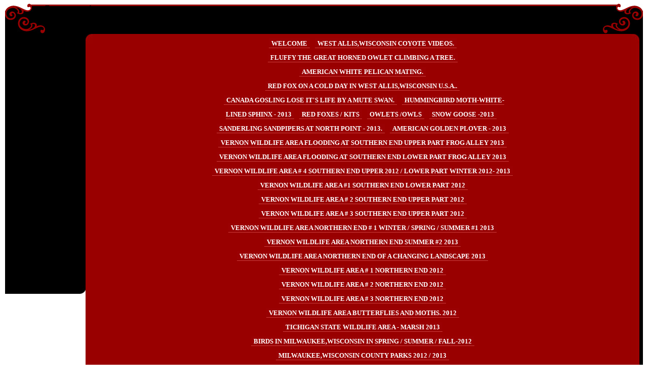

--- FILE ---
content_type: text/html
request_url: http://mrtrapp.org/id133.html
body_size: 22350
content:

<!DOCTYPE html
  PUBLIC "-//W3C//DTD HTML 4.01 Transitional//EN">
<html>
   <head>
   
   
   <title>LION'S DEN GORGE NATURE PRESERVE # 2</title>
   <META http-equiv="Content-Type" content="text/html; charset=iso-8859-1">
   <META http-equiv="Expires" content="0">
   <META name="generator" content="Trellix Site Builder">
   <META name="TRELLIX_BUILDER_VER" content="1.0"><META name="TRELLIX_OPEN_SITE_COMMAND" content="http://sitebuilder.myregisteredsite.com:80SiteBuilderServlet?fUrl=f_error.html&sUrl=f_edit_page.html&Command=OpenSite&FileName=82999999251423/site.xml"></META>
   <!--base href="http://www.MRTRAPP.ORG/"-->
   <!--/base--><script language="Javascript"><!--
		document.isTrellix = 1;
//						--></script><style xmlns:local="local" type="text/css">
      <!--
    .vertical { display: block; }
    .homelink { border: 0; }
--></style>
   <!-- General notes:
   	(1) If you need a pure stylesheet rather than a full page,....
   	(Hmmm. Clearly you need the CSS content of the <style>
   	elements. But do you need the <style></style> tagging as
   	well, or is enough *just* to have the CSS?)
   	(2) Not all styles listed here need be defined.
   	(3) Any CSS property involving an image or other external file
   	must be defined in the page file rather than in an external
   	stylesheet.
   	(4) Similarly, any property intended to be user-customizable
   	must be defined in the page file rather than in an external
   	stylesheet.
   -->
   
   <!-- styles used on divs containing user text in one way or another;
   usage is class="user main" or class="user sitetitle" or...-->
   
   <style type="text/css"><!-- .user {   }
   .sitetitle {  }
   .pagetitle {  }
   .subhead {  }
   .main {  }
   .area_a {  }
   .area_b {  }
   .area_c {  }
   .runner {  }
   .footer {  }
   .noPMargin p {  margin: 0px;}
   
   -->
    </style>
   
   
   <style type="text/css"><!-- .usertable {  }
    .subhead_table {  }
    .main_table {  }
    .area_a_table {  }
    .area_b_table {  }
    .area_c_table {  }
    .runner_table {  }
   
   -->
    </style>
   
   
   <style type="text/css"><!-- .hnav { 
   }
    .horizontal { 
   	background-image: url(http://webhosting.web.com/imagelib/sitebuilder/layout/3red_nav_14.jpg);
   	text-align: center;
   	text-decoration: none;
   	font-weight: bold;
   	color: #FFFFFF;
   	font-family: "Times New Roman", Times, serif;
   	font-size: 10pt;
   	background-repeat: repeat-x;
   	margin-right: 5px;
   	margin-left: 5px;
   	overflow: hidden;
   	line-height: 28px;
   	height: 28px;
   	padding-right: 5px;
   	padding-left: 5px;
   	padding-top: 2px;
   	padding-bottom: 2px;
   	background-position: left bottom;
   	 }
    .horizontal:hover {  }
    .horizontalfirst {  }
    .horizontallast {  }
    #currentnavpage { 
   	background-image: url(http://webhosting.web.com/imagelib/sitebuilder/layout/3red_nav_13.jpg);
   	background-repeat: repeat-x;
   	overflow: hidden;
   }
    #currentnavpage:hover {  }
    .tnav {  }
    .textnav {  }
    .textnav:hover {  }
    .textnavfirst {  }
    .textnavlast {  }
    #textnav {  }
    #textnav:hover {  }
   
   -->
    </style>
   
   <!-- media="all": hack to hide stuff, when necessary
   (like background images on normally-inline elements)
   from NS 4 -->
   <style type="text/css" media="all"><!-- body { 
   	margin-left: 0px;
   	margin-top: 5px;
   	margin-right: 0px;
   	margin-bottom: 0px;
   }
   
   -->
    </style>
   
   <meta content="text/html; charset=iso-8859-1" http=http></head>
   
   <body>
   <table bgcolor="#FFFFFF" border="0" cellpadding="0" cellspacing="0" height="100%" width="100%">
     <tr>
       <td align="left" style="padding:2px 10px 0px 10px; " valign="top"><table border="0" cellpadding="0" cellspacing="0" height="100%"
   width="100%">
         <tr>
           <td align="left" background="http://webhosting.web.com/imagelib/sitebuilder/layout/3red_top_repeat_03.jpg" bgcolor="#000000" height="56" style="background-repeat:repeat-x; background-position: top left; " valign="top"><table background="http://webhosting.web.com/imagelib/sitebuilder/layout/3red_img_top_left_03.jpg" border="0" cellpadding="0" cellspacing="0" height="100%" style="background-repeat:no-repeat; background-position: top left;
   " width="100%">
             <tr>
               <td align="left" background="http://webhosting.web.com/imagelib/sitebuilder/layout/3red_top_right_07.jpg" style="background-repeat:no-repeat; background-position: top right; " valign="top"><table border="0" cellpadding="0" cellspacing="0"
   class="noPMargin" height="100%" width="100%">
                 <tr align="left" valign="top">
                   <td height="60" width="79">&nbsp;</td>
                   <td><table border="0" cellpadding="0" cellspacing="0" width="100%">
                     <tr>
                       <td><img height="1" src="http://webhosting.web.com/imagelib/sitebuilder/layout/spacer.gif" width="700"></td>
                     </tr>
                     <tr>
                       <td>
   <!--area Type="area_b" class="user area_b"--><div xmlns:local="local" class="user area_b">
      
      <p>
         Enter content here
         
      </p>
      
   </div>
   <!--/area Type="area_b"--></td>
                     </tr>
                   </table></td>
                 </tr>
               </table></td>
             </tr>
           </table></td>
         </tr>
         <tr>
           <td align="left" valign="top"><table border="0" cellpadding="0" cellspacing="0" height="100%" width="100%">
             <tr align="left" valign="top">
               <td height="513" style="background-image:url(http://webhosting.web.com/imagelib/sitebuilder/layout/3red_left_col_bg.jpg); background-repeat:no-repeat" width="159">
   <!--area Type="area_c" class="user area_c"-->
   <div xmlns:local="local" class="user area_c">
      
      <p>
         Enter content here
         
      </p>
      
   </div>
   <!--/area Type="area_c"--></td>
               <td background="http://webhosting.web.com/imagelib/sitebuilder/layout/3red_repeat_cont_21.jpg" style="background-repeat:repeat-y; background-position: top right; "><table border="0" cellpadding="0" cellspacing="0" height="100%"
   width="100%">
                 <tr>
                   <td align="left" background="http://webhosting.web.com/imagelib/sitebuilder/layout/3red_nav_img_left_16.jpg" style="background-repeat:repeat-y; background-position: top right; " valign="top"><table border="0" cellpadding="0" cellspacing="0"
   height="100%" width="100%">
                       <tr>
                         <td align="left" style="background-image:url(http://webhosting.web.com/imagelib/sitebuilder/layout/3red_nav_bg.jpg); background-repeat:repeat-x;" valign="top"><table border="0" cellpadding="0" cellspacing="0" width="100%">
                             <tr>
                               <td bgcolor="#990000" valign="top" width="16"><img alt="" src="http://webhosting.web.com/imagelib/sitebuilder/layout/3red_nav_top_left.jpg" width="15"></td>
                               <td align="center" style="background-color:#990000; padding-top: 5px; padding-bottom: 5px" valign="top">
                                 <table border="0" cellpadding="0" cellspacing="0" width="520">
                                   <tr>
                                     <td align="center">
   <!--navbar Type="Horiz" uses-text="N"-->
   <div xmlns:local="local" class="hnav"><script language="javascript" type="text/javascript">
        function tweNavbarPreload(imgSrc, imgObj) {
            if (document.images) {
                eval(imgObj+' = new Image()');
                eval(imgObj+'.src = "'+imgSrc+'"');
            }
        }

        function tweNavbarChangeImage(imgName, imgObj) {
            if (document.images) {
                document[imgName].src = eval(imgObj + ".src");        
            }
        } 

    	</script><a class="NavBar horizontal horizontalfirst" href="index.html">WELCOME</a><wbr></wbr><a class="NavBar horizontal" href="id254.html">WEST ALLIS,WISCONSIN COYOTE VIDEOS.</a><wbr></wbr><a class="NavBar horizontal" href="id249.html">FLUFFY THE GREAT HORNED OWLET CLIMBING A TREE.</a><wbr></wbr><a class="NavBar horizontal" href="id248.html">AMERICAN WHITE PELICAN MATING.</a><wbr></wbr><a class="NavBar horizontal" href="id247.html">RED FOX ON A COLD DAY IN WEST ALLIS,WISCONSIN U.S.A..</a><wbr></wbr><a class="NavBar horizontal" href="id244.html">CANADA GOSLING LOSE IT'S LIFE BY A MUTE SWAN.</a><wbr></wbr><a class="NavBar horizontal" href="id238.html">HUMMINGBIRD MOTH-WHITE-LINED SPHINX - 2013</a><wbr></wbr><a class="NavBar horizontal" href="id242.html">RED FOXES / KITS</a><wbr></wbr><a class="NavBar horizontal" href="id241.html">OWLETS /OWLS</a><wbr></wbr><a class="NavBar horizontal" href="id240.html">SNOW GOOSE -2013</a><wbr></wbr><a class="NavBar horizontal" href="id239.html">SANDERLING SANDPIPERS AT NORTH POINT - 2013.</a><wbr></wbr><a class="NavBar horizontal" href="id237.html">AMERICAN GOLDEN PLOVER - 2013</a><wbr></wbr><a class="NavBar horizontal" href="id228.html">VERNON WILDLIFE AREA FLOODING AT SOUTHERN END UPPER PART FROG ALLEY 2013</a><wbr></wbr><a class="NavBar horizontal" href="id229.html">VERNON WILDLIFE AREA FLOODING AT SOUTHERN END LOWER PART FROG ALLEY 2013</a><wbr></wbr><a class="NavBar horizontal" href="id214.html">VERNON WILDLIFE AREA # 4 SOUTHERN END UPPER 2012 / LOWER PART WINTER 2012- 2013</a><wbr></wbr><a class="NavBar horizontal" href="id190.html">VERNON WILDLIFE AREA #1 SOUTHERN END LOWER PART 2012</a><wbr></wbr><a class="NavBar horizontal" href="id208.html">VERNON WILDLIFE AREA # 2 SOUTHERN END UPPER PART 2012</a><wbr></wbr><a class="NavBar horizontal" href="id212.html">VERNON WILDLIFE AREA # 3 SOUTHERN END UPPER PART 2012</a><wbr></wbr><a class="NavBar horizontal" href="id227.html">VERNON WILDLIFE AREA NORTHERN END # 1 WINTER / SPRING / SUMMER #1 2013</a><wbr></wbr><a class="NavBar horizontal" href="id234.html">VERNON WILDLIFE AREA NORTHERN END SUMMER #2 2013</a><wbr></wbr><a class="NavBar horizontal" href="id233.html">VERNON WILDLIFE AREA NORTHERN END OF A CHANGING LANDSCAPE 2013</a><wbr></wbr><a class="NavBar horizontal" href="id187.html">VERNON WILDLIFE AREA # 1 NORTHERN END 2012</a><wbr></wbr><a class="NavBar horizontal" href="id189.html">VERNON WILDLIFE AREA # 2 NORTHERN END 2012</a><wbr></wbr><a class="NavBar horizontal" href="id209.html">VERNON WILDLIFE AREA # 3 NORTHERN END 2012</a><wbr></wbr><a class="NavBar horizontal" href="id194.html">VERNON WILDLIFE AREA BUTTERFLIES AND MOTHS. 2012</a><wbr></wbr><a class="NavBar horizontal" href="id230.html">TICHIGAN STATE WILDLIFE AREA - MARSH 2013</a><wbr></wbr><a class="NavBar horizontal" href="id206.html">BIRDS IN MILWAUKEE,WISCONSIN IN SPRING / SUMMER / FALL-2012</a><wbr></wbr><a class="NavBar horizontal" href="id207.html">MILWAUKEE,WISCONSIN COUNTY PARKS 2012 / 2013</a><wbr></wbr><a class="NavBar horizontal" href="id196.html">BIRDS IN MILWAUKEE,WI IN FALL/WINTER 2011/2012</a><wbr></wbr><a class="NavBar horizontal" href="id181.html">MILW,WI MIGRATING BIRDS SEASON MAY 2011 #1</a><wbr></wbr><a class="NavBar horizontal" href="id182.html">MILW,WI MIGRATING BIRDS SEASON MAY 2011 # 2</a><wbr></wbr><a class="NavBar horizontal" href="id183.html">MILW,WI MIGRATING BIRDS SEASON MAY 2011 # 3</a><wbr></wbr><a class="NavBar horizontal" href="id172.html">MIGRATING BIRDS OR DUCKS SEEN IN MILWAUKEE,WISCONSIN 2011 # 4</a><wbr></wbr><a class="NavBar horizontal" href="id169.html">MILW,WI LAKE FRONT 2010 2011 WINTER</a><wbr></wbr><a class="NavBar horizontal" href="id138.html">MILW,WI LAKE FRONT BIRDS-1</a><wbr></wbr><a class="NavBar horizontal" href="id139.html">MILW,WIS LAKE FRONT BIRDS 2</a><wbr></wbr><a class="NavBar horizontal" href="id140.html">MILW,WI LAKE FRONT BIRDS-3</a><wbr></wbr><a class="NavBar horizontal" href="id144.html">MILW,WI LAKE FRONT BIRDS 4</a><wbr></wbr><a class="NavBar horizontal" href="id145.html">MILW,WI LAKE FRONT BIRDS 5</a><wbr></wbr><a class="NavBar horizontal" href="id192.html">2011 NEWBORN GREEN HERONS MILWAUKEE,WISCONSIN</a><wbr></wbr><a class="NavBar horizontal" href="id131.html">FOREST BEACH MIGRATORY PRESERVE #1</a><wbr></wbr><a class="NavBar horizontal" href="id135.html">FOREST BEACH MIGRATORY PRESERVE # 2</a><wbr></wbr><a class="NavBar horizontal" href="id136.html">FOREST BEACH MIGRATORY PRESERVE # 3 (CROSSBILL BIRDS)</a><wbr></wbr><a class="NavBar horizontal" href="id42.html">WELCOME TO HORICON MARSH BOARDWALK 2011 / 2012 / 2013</a><wbr></wbr><a class="NavBar horizontal" href="id185.html">HORICON MARSH 2011 / 2012 NORTHERN END #1</a><wbr></wbr><a class="NavBar horizontal" href="id174.html">HORICON MARSH 2011 / 2012 /2013 NORTHERN END #2</a><wbr></wbr><a class="NavBar horizontal" href="id147.html">HORICON MARSH ALONG HIGHWAY 49 #1-2010/2011/2012</a><wbr></wbr><a class="NavBar horizontal" href="id178.html">HORICON MARSH ALONG HIGHWAY 49 #2 - 2010</a><wbr></wbr><a class="NavBar horizontal" href="id148.html">HORICON MARSH ALONG HIGHWAY 49 #3 2012 / 2013</a><wbr></wbr><a class="NavBar horizontal" href="id171.html">THE INFAMOUS HORICON MARSH MAIN DIKE ROAD 2011 / 2013</a><wbr></wbr><a class="NavBar horizontal" href="id176.html">HORICON MARSH NORTHERN ROAD #1</a><wbr></wbr><a class="NavBar horizontal" href="id177.html">HORICON MARSH NORTHERN ROAD #2</a><wbr></wbr><a class="NavBar horizontal" href="id155.html">HORICON MARSH NORTHERN END INTERIOR</a><wbr></wbr><a class="NavBar horizontal" href="id173.html">HORICON MARSH LEDGE ROAD 2010 / 2012 / 2013</a><wbr></wbr><a class="NavBar horizontal" href="id175.html">HORICON MARSH OLD MARSH ROAD - 2012</a><wbr></wbr><a class="NavBar horizontal" href="id57.html">HORICON MARSH AMERICAN BABY COOTS -1</a><wbr></wbr><a class="NavBar horizontal" href="id96.html">HORICON MARSH AMERICAN WHITE PELICAN VIDEOS</a><wbr></wbr><a class="NavBar horizontal" href="id58.html">HORICON MARSH AMERICAN BABY COOTS -2</a><wbr></wbr><a class="NavBar horizontal" href="id61.html">HORICON MARSH AMERICAN COOT WITH HER BABY COOTS #3</a><wbr></wbr><a class="NavBar horizontal" href="id69.html">HORICON MARSH AMERICAN WHITE PELICAN FLYING # 2</a><wbr></wbr><a class="NavBar horizontal" href="id81.html">HORICON MARSH DOUBLE CRESTED CORMORANT(IMMATURE)</a><wbr></wbr><a class="NavBar horizontal" href="id66.html">HORICON MARSH COMMON MOORHEN</a><wbr></wbr><a class="NavBar horizontal" href="id59.html">HORICON MARSH TEALS AND AMERICAN WHITE PELICAN</a><wbr></wbr><a class="NavBar horizontal" href="id97.html">HORICON MARSH SAD NEW ABOUT THE MARSH BLACKBIRD NEST</a><wbr></wbr><a class="NavBar horizontal" href="id153.html">HORICON MARSH 2010 SOUTHERN END AUTUMN 2010</a><wbr></wbr><a class="NavBar horizontal" href="id191.html">HORICON MARSH NEOTROPIC CORMORANT SUMMER JULY 2011</a><wbr></wbr><a class="NavBar horizontal" href="id179.html">HORICON MARSH BUD COOK HIKLING AREA #1</a><wbr></wbr><a class="NavBar horizontal" href="id180.html">HORICON MARSH BUD COOK HIKLING AREA #2</a><wbr></wbr><a class="NavBar horizontal" href="id186.html">LEGACY MARSH THERESA, WISCONSIN</a><wbr></wbr><a class="NavBar horizontal" href="id210.html">TURTLE VALLEY WILDLIFE AREA</a><wbr></wbr><a class="NavBar horizontal" href="id132.html">LION'S DEN GORGE NATURE PRESERVE # 1</a><wbr></wbr><a class="NavBar horizontal" href="id133.html" id="currentnavpage">LION'S DEN GORGE NATURE PRESERVE # 2</a><wbr></wbr><a class="NavBar horizontal" href="id134.html">LION'S DEN GORGE NATURE PRESERVE # 3</a><wbr></wbr><a class="NavBar horizontal" href="id195.html">LAKE MILL WILDLIFE AREA LAKE MILL,WISCONSIN</a><wbr></wbr><a class="NavBar horizontal" href="id216.html">WISCONSIN INSECTS ARE WAITING TO SEE YOU.</a><wbr></wbr><a class="NavBar horizontal horizontallast" href="id243.html">MARLENE MISC PICTURES</a></div>
   <!--/navbar--></td>
                                   </tr>
                                 </table></td>
                               <td style="background-image:url(http://webhosting.web.com/imagelib/sitebuilder/layout/3red_nav_bottom_right_bg.jpg); background-repeat:repeat-y" valign="top" width="10"><img alt="" height="19" src="http://webhosting.web.com/imagelib/sitebuilder/layout/3red_nav_top_right.jpg" width="23"></td>
                             </tr>
                             <tr>
                               <td style="background-image:url(http://webhosting.web.com/imagelib/sitebuilder/layout/3red_nav_bottom_bg.jpg); background-repeat:repeat-x; bgcolor: #FFFFFF;" valign="top"><img alt="" height="13" src="http://webhosting.web.com/imagelib/sitebuilder/layout/3red_nav_bottom_left.jpg" width="15"></td>
                               <td align="center" style="background-image:url(http://webhosting.web.com/imagelib/sitebuilder/layout/3red_nav_bottom_bg.jpg); background-repeat:repeat-x" valign="top"><p><img alt="" height="13" src="http://webhosting.web.com/imagelib/sitebuilder/layout/spacer.gif" width="1"></p></td>
                               <td valign="top"><img alt="" height="13" src="http://webhosting.web.com/imagelib/sitebuilder/layout/3red_nav_bottom_right.jpg" width="23"></td>
                             </tr>
                           </table>
                           <table align="center" border="0" cellpadding="0" cellspacing="0">
                           <tr>
                             <td align="left" valign="top"></td>
                           </tr>
                         </table></td>
                       </tr>
                   </table></td>
                 </tr>
                 <tr>
                   <td align="left" height="100%" valign="top">
                       <table border="0" cellpadding="0" cellspacing="0" width="100%">
                         <tr>
                           <td width="30"></td>
                           <td width="1421">
                               
                               
   <div xmlns:local="local" class="user pagetitle">
      <div style="text-align:center;"><span style="font-weight:bold;font-size:32px;">LION'S DEN GORGE NATURE PRESERVE # 2</span></div>
   </div>
                               
   <!--area Type="subhead" class="user subhead"-->
   <div xmlns:local="local" class="user subhead">
      
      
      <p><p align="center"><strong><font size="5">BIRDS YOU MAY SEE</font></strong><!--"''"--></p></p>
      <p><div><p align="center"><strong><font size="5">SCROLL DOWN 15 PHOTOGRAPHS</font></strong><!--"''"--></p></div></p>
      <div style="text-align:center;"><img alt="103.jpg" border="" src="sitebuildercontent/sitebuilderpictures/103.jpg" vspace="0" hspace="0"></div>
      <div style="text-align:center;"><img alt="015X10091410.jpg" border="" src="sitebuildercontent/sitebuilderpictures/015X10091410.jpg" vspace="0" hspace="0"></div>
      <div style="text-align:center;"><img alt="029X191410X1000.jpg" border="" src="sitebuildercontent/sitebuilderpictures/029X191410X1000.jpg" vspace="0" hspace="0"></div>
      <div style="text-align:center;"><img alt="OWLET/LD5232011MRT111X1000.jpg" border="" src="sitebuildercontent/sitebuilderpictures/OWLET/LD5232011MRT104X1000.jpg" vspace="0" hspace="0"></div>
      <div style="text-align:center;"><img alt="OWLET/LD5232011MRT108X1000.jpg" border="" src="sitebuildercontent/sitebuilderpictures/OWLET/LD5232011MRT108X1000.jpg" vspace="0" hspace="0"></div>
      <div style="text-align:center;"><img alt="OWLET/LD5232011MRT111X1000.jpg" border="" src="sitebuildercontent/sitebuilderpictures/OWLET/LD5232011MRT110X1000.jpg" vspace="0" hspace="0"></div>
      <div style="text-align:center;"><img alt="OWLET/LD5232011MRT111X1000.jpg" border="" src="sitebuildercontent/sitebuilderpictures/OWLET/LD5232011MRT111X1000.jpg" vspace="0" hspace="0"></div>
      <div style="text-align:center;"><img alt="032X91410X1000.jpg" border="" src="sitebuildercontent/sitebuilderpictures/032X91410X1000.jpg" vspace="0" hspace="0"></div>
      <div style="text-align:center;"><img alt="03491410X1000.jpg" border="" src="sitebuildercontent/sitebuilderpictures/03491410X1000.jpg" vspace="0" hspace="0"></div>
      <div style="text-align:center;"><img alt="03591410X1000.jpg" border="" src="sitebuildercontent/sitebuilderpictures/03591410X1000.jpg" vspace="0" hspace="0"></div>
      <div style="text-align:center;"><img alt="03891410X100.jpg" border="" src="sitebuildercontent/sitebuilderpictures/03891410X100.jpg" vspace="0" hspace="0"></div>
      <div style="text-align:center;"><img alt="04191410X1000.jpg" border="" src="sitebuildercontent/sitebuilderpictures/04191410X1000.jpg" vspace="0" hspace="0"></div>
      <div style="text-align:center;"><img alt="OWLET/LD5232011MRT116X1000.jpg" border="" src="sitebuildercontent/sitebuilderpictures/OWLET/LD5232011MRT116X1000.jpg" vspace="0" hspace="0"></div>
      <div style="text-align:center;"><img alt="OWLET/LD5232011MRT116X1000.jpg" border="" src="sitebuildercontent/sitebuilderpictures/OWLET/LD5232011MRT114X1000.jpg" vspace="0" hspace="0"></div>
      <div style="text-align:center;"><img alt="OWLET/LD5232011MRT121X1000.jpg" border="" src="sitebuildercontent/sitebuilderpictures/OWLET/LD5232011MRT118X1000.jpg" vspace="0" hspace="0"></div>
      <div style="text-align:center;"><img alt="OWLET/LD5232011MRT121X1000.jpg" border="" src="sitebuildercontent/sitebuilderpictures/OWLET/LD5232011MRT121X1000.jpg" vspace="0" hspace="0"></div>
   </div>
   <!--/area Type="subhead"-->
                               
   <!--area Type="main" class="user main"-->
   <!--/area Type="main"-->                            
                               
   <!--area Type="area_a" class="user area_a"-->
   <!--/area Type="area_a"-->
   							
   <!--area Type="runner" class="user runner"-->
   <div xmlns:local="local" class="user runner">
      
      
      	
      <!--area Type="footer" class="user footer"-->
      <!--/area Type="footer"-->
   </div>
   <!--/area Type="runner"-->
   							</td>
                           <td width="40">&nbsp;</td>
                         </tr>
                       </table></td>
                 </tr>
                 <tr>
                   <td></td>
                 </tr>
               </table></td>
             </tr>
           </table></td>
         </tr>
       </table></td>
     </tr>
   </table>
   </body>
   
</html>